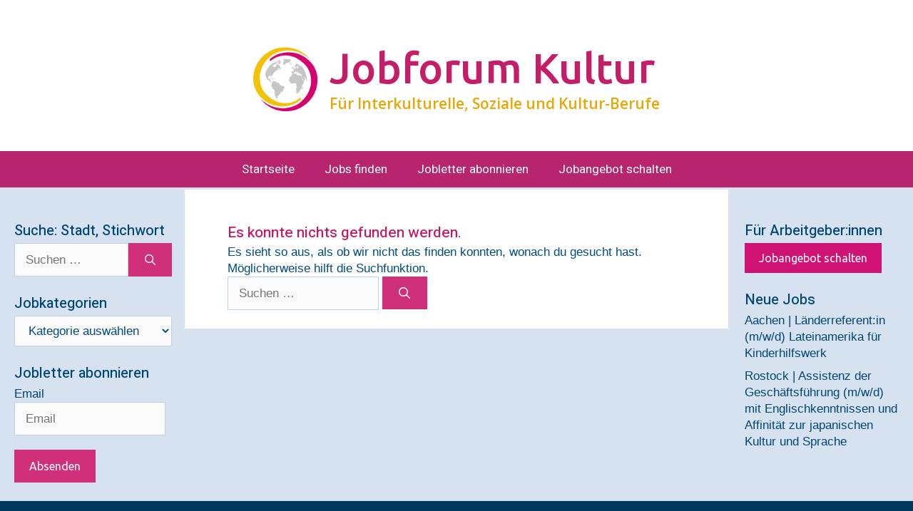

--- FILE ---
content_type: text/html; charset=UTF-8
request_url: https://jobforum-kultur.eu/tag/technische-universitaet-muenchen-tum/
body_size: 15745
content:
<!DOCTYPE html>
<html dir="ltr" lang="de" prefix="og: https://ogp.me/ns#">
<head>
	<meta charset="UTF-8">
	<title>Technische Universität München (TUM) | Jobforum Kultur</title>
	<style>img:is([sizes="auto" i], [sizes^="auto," i]) { contain-intrinsic-size: 3000px 1500px }</style>
	
		<!-- All in One SEO 4.9.3 - aioseo.com -->
	<meta name="robots" content="max-image-preview:large" />
	<link rel="canonical" href="https://jobforum-kultur.eu/tag/technische-universitaet-muenchen-tum/" />
	<meta name="generator" content="All in One SEO (AIOSEO) 4.9.3" />
		<script type="application/ld+json" class="aioseo-schema">
			{"@context":"https:\/\/schema.org","@graph":[{"@type":"BreadcrumbList","@id":"https:\/\/jobforum-kultur.eu\/tag\/technische-universitaet-muenchen-tum\/#breadcrumblist","itemListElement":[{"@type":"ListItem","@id":"https:\/\/jobforum-kultur.eu#listItem","position":1,"name":"Home","item":"https:\/\/jobforum-kultur.eu","nextItem":{"@type":"ListItem","@id":"https:\/\/jobforum-kultur.eu\/tag\/technische-universitaet-muenchen-tum\/#listItem","name":"Technische Universit\u00e4t M\u00fcnchen (TUM)"}},{"@type":"ListItem","@id":"https:\/\/jobforum-kultur.eu\/tag\/technische-universitaet-muenchen-tum\/#listItem","position":2,"name":"Technische Universit\u00e4t M\u00fcnchen (TUM)","previousItem":{"@type":"ListItem","@id":"https:\/\/jobforum-kultur.eu#listItem","name":"Home"}}]},{"@type":"CollectionPage","@id":"https:\/\/jobforum-kultur.eu\/tag\/technische-universitaet-muenchen-tum\/#collectionpage","url":"https:\/\/jobforum-kultur.eu\/tag\/technische-universitaet-muenchen-tum\/","name":"Technische Universit\u00e4t M\u00fcnchen (TUM) | Jobforum Kultur","inLanguage":"de-DE","isPartOf":{"@id":"https:\/\/jobforum-kultur.eu\/#website"},"breadcrumb":{"@id":"https:\/\/jobforum-kultur.eu\/tag\/technische-universitaet-muenchen-tum\/#breadcrumblist"}},{"@type":"Organization","@id":"https:\/\/jobforum-kultur.eu\/#organization","name":"Jobforum Kultur","description":"F\u00fcr Interkulturelle, Soziale und Kultur-Berufe Jobs f\u00fcr Kulturwissenschaftler und Sozialwissenschaftler","url":"https:\/\/jobforum-kultur.eu\/","telephone":"+4917643228890","logo":{"@type":"ImageObject","url":"https:\/\/jobforum-kultur.eu\/wp-content\/uploads\/2023\/01\/Logo-rund.jpg","@id":"https:\/\/jobforum-kultur.eu\/tag\/technische-universitaet-muenchen-tum\/#organizationLogo","width":2013,"height":818},"image":{"@id":"https:\/\/jobforum-kultur.eu\/tag\/technische-universitaet-muenchen-tum\/#organizationLogo"},"sameAs":["https:\/\/www.facebook.com\/jobforumkultur\/","https:\/\/mobile.twitter.com\/jobforumkultur","https:\/\/www.instagram.com\/jobforumkultur\/","https:\/\/www.linkedin.com\/in\/jobforum-kultur-catharina-hopkins-392a5914a\/recent-activity\/shares\/"]},{"@type":"WebSite","@id":"https:\/\/jobforum-kultur.eu\/#website","url":"https:\/\/jobforum-kultur.eu\/","name":"Jobforum Kultur - F\u00fcr Interkulturelle, Soziale und Kultur-Berufe","alternateName":"Interkulturelle Jobs","description":"F\u00fcr Interkulturelle, Soziale und Kultur-Berufe","inLanguage":"de-DE","publisher":{"@id":"https:\/\/jobforum-kultur.eu\/#organization"}}]}
		</script>
		<!-- All in One SEO -->

<meta name="viewport" content="width=device-width, initial-scale=1"><link href='https://fonts.gstatic.com' crossorigin rel='preconnect' />
<link href='https://fonts.googleapis.com' crossorigin rel='preconnect' />
<link rel="alternate" type="application/rss+xml" title="Jobforum Kultur &raquo; Feed" href="https://jobforum-kultur.eu/feed/" />
<link rel="alternate" type="application/rss+xml" title="Jobforum Kultur &raquo; Kommentar-Feed" href="https://jobforum-kultur.eu/comments/feed/" />
<link rel="alternate" type="application/rss+xml" title="Jobforum Kultur &raquo; Technische Universität München (TUM) Schlagwort-Feed" href="https://jobforum-kultur.eu/tag/technische-universitaet-muenchen-tum/feed/" />
<script>
window._wpemojiSettings = {"baseUrl":"https:\/\/s.w.org\/images\/core\/emoji\/16.0.1\/72x72\/","ext":".png","svgUrl":"https:\/\/s.w.org\/images\/core\/emoji\/16.0.1\/svg\/","svgExt":".svg","source":{"concatemoji":"https:\/\/jobforum-kultur.eu\/wp-includes\/js\/wp-emoji-release.min.js?ver=6.8.3"}};
/*! This file is auto-generated */
!function(s,n){var o,i,e;function c(e){try{var t={supportTests:e,timestamp:(new Date).valueOf()};sessionStorage.setItem(o,JSON.stringify(t))}catch(e){}}function p(e,t,n){e.clearRect(0,0,e.canvas.width,e.canvas.height),e.fillText(t,0,0);var t=new Uint32Array(e.getImageData(0,0,e.canvas.width,e.canvas.height).data),a=(e.clearRect(0,0,e.canvas.width,e.canvas.height),e.fillText(n,0,0),new Uint32Array(e.getImageData(0,0,e.canvas.width,e.canvas.height).data));return t.every(function(e,t){return e===a[t]})}function u(e,t){e.clearRect(0,0,e.canvas.width,e.canvas.height),e.fillText(t,0,0);for(var n=e.getImageData(16,16,1,1),a=0;a<n.data.length;a++)if(0!==n.data[a])return!1;return!0}function f(e,t,n,a){switch(t){case"flag":return n(e,"\ud83c\udff3\ufe0f\u200d\u26a7\ufe0f","\ud83c\udff3\ufe0f\u200b\u26a7\ufe0f")?!1:!n(e,"\ud83c\udde8\ud83c\uddf6","\ud83c\udde8\u200b\ud83c\uddf6")&&!n(e,"\ud83c\udff4\udb40\udc67\udb40\udc62\udb40\udc65\udb40\udc6e\udb40\udc67\udb40\udc7f","\ud83c\udff4\u200b\udb40\udc67\u200b\udb40\udc62\u200b\udb40\udc65\u200b\udb40\udc6e\u200b\udb40\udc67\u200b\udb40\udc7f");case"emoji":return!a(e,"\ud83e\udedf")}return!1}function g(e,t,n,a){var r="undefined"!=typeof WorkerGlobalScope&&self instanceof WorkerGlobalScope?new OffscreenCanvas(300,150):s.createElement("canvas"),o=r.getContext("2d",{willReadFrequently:!0}),i=(o.textBaseline="top",o.font="600 32px Arial",{});return e.forEach(function(e){i[e]=t(o,e,n,a)}),i}function t(e){var t=s.createElement("script");t.src=e,t.defer=!0,s.head.appendChild(t)}"undefined"!=typeof Promise&&(o="wpEmojiSettingsSupports",i=["flag","emoji"],n.supports={everything:!0,everythingExceptFlag:!0},e=new Promise(function(e){s.addEventListener("DOMContentLoaded",e,{once:!0})}),new Promise(function(t){var n=function(){try{var e=JSON.parse(sessionStorage.getItem(o));if("object"==typeof e&&"number"==typeof e.timestamp&&(new Date).valueOf()<e.timestamp+604800&&"object"==typeof e.supportTests)return e.supportTests}catch(e){}return null}();if(!n){if("undefined"!=typeof Worker&&"undefined"!=typeof OffscreenCanvas&&"undefined"!=typeof URL&&URL.createObjectURL&&"undefined"!=typeof Blob)try{var e="postMessage("+g.toString()+"("+[JSON.stringify(i),f.toString(),p.toString(),u.toString()].join(",")+"));",a=new Blob([e],{type:"text/javascript"}),r=new Worker(URL.createObjectURL(a),{name:"wpTestEmojiSupports"});return void(r.onmessage=function(e){c(n=e.data),r.terminate(),t(n)})}catch(e){}c(n=g(i,f,p,u))}t(n)}).then(function(e){for(var t in e)n.supports[t]=e[t],n.supports.everything=n.supports.everything&&n.supports[t],"flag"!==t&&(n.supports.everythingExceptFlag=n.supports.everythingExceptFlag&&n.supports[t]);n.supports.everythingExceptFlag=n.supports.everythingExceptFlag&&!n.supports.flag,n.DOMReady=!1,n.readyCallback=function(){n.DOMReady=!0}}).then(function(){return e}).then(function(){var e;n.supports.everything||(n.readyCallback(),(e=n.source||{}).concatemoji?t(e.concatemoji):e.wpemoji&&e.twemoji&&(t(e.twemoji),t(e.wpemoji)))}))}((window,document),window._wpemojiSettings);
</script>
<link rel='stylesheet' id='generate-fonts-css' href='//fonts.googleapis.com/css?family=Ubuntu:300,300italic,regular,italic,500,500italic,700,700italic|Open+Sans:300,300italic,regular,italic,600,600italic,700,700italic,800,800italic|Heebo:100,300,regular,500,700,800,900' media='all' />
<style id='wp-emoji-styles-inline-css'>

	img.wp-smiley, img.emoji {
		display: inline !important;
		border: none !important;
		box-shadow: none !important;
		height: 1em !important;
		width: 1em !important;
		margin: 0 0.07em !important;
		vertical-align: -0.1em !important;
		background: none !important;
		padding: 0 !important;
	}
</style>
<link rel='stylesheet' id='wp-block-library-css' href='https://jobforum-kultur.eu/wp-includes/css/dist/block-library/style.min.css?ver=6.8.3' media='all' />
<style id='classic-theme-styles-inline-css'>
/*! This file is auto-generated */
.wp-block-button__link{color:#fff;background-color:#32373c;border-radius:9999px;box-shadow:none;text-decoration:none;padding:calc(.667em + 2px) calc(1.333em + 2px);font-size:1.125em}.wp-block-file__button{background:#32373c;color:#fff;text-decoration:none}
</style>
<link rel='stylesheet' id='aioseo/css/src/vue/standalone/blocks/table-of-contents/global.scss-css' href='https://jobforum-kultur.eu/wp-content/plugins/all-in-one-seo-pack/dist/Lite/assets/css/table-of-contents/global.e90f6d47.css?ver=4.9.3' media='all' />
<style id='pdfemb-pdf-embedder-viewer-style-inline-css'>
.wp-block-pdfemb-pdf-embedder-viewer{max-width:none}

</style>
<style id='global-styles-inline-css'>
:root{--wp--preset--aspect-ratio--square: 1;--wp--preset--aspect-ratio--4-3: 4/3;--wp--preset--aspect-ratio--3-4: 3/4;--wp--preset--aspect-ratio--3-2: 3/2;--wp--preset--aspect-ratio--2-3: 2/3;--wp--preset--aspect-ratio--16-9: 16/9;--wp--preset--aspect-ratio--9-16: 9/16;--wp--preset--color--black: #000000;--wp--preset--color--cyan-bluish-gray: #abb8c3;--wp--preset--color--white: #ffffff;--wp--preset--color--pale-pink: #f78da7;--wp--preset--color--vivid-red: #cf2e2e;--wp--preset--color--luminous-vivid-orange: #ff6900;--wp--preset--color--luminous-vivid-amber: #fcb900;--wp--preset--color--light-green-cyan: #7bdcb5;--wp--preset--color--vivid-green-cyan: #00d084;--wp--preset--color--pale-cyan-blue: #8ed1fc;--wp--preset--color--vivid-cyan-blue: #0693e3;--wp--preset--color--vivid-purple: #9b51e0;--wp--preset--color--contrast: var(--contrast);--wp--preset--color--contrast-2: var(--contrast-2);--wp--preset--color--contrast-3: var(--contrast-3);--wp--preset--color--base: var(--base);--wp--preset--color--base-2: var(--base-2);--wp--preset--color--base-3: var(--base-3);--wp--preset--color--accent: var(--accent);--wp--preset--gradient--vivid-cyan-blue-to-vivid-purple: linear-gradient(135deg,rgba(6,147,227,1) 0%,rgb(155,81,224) 100%);--wp--preset--gradient--light-green-cyan-to-vivid-green-cyan: linear-gradient(135deg,rgb(122,220,180) 0%,rgb(0,208,130) 100%);--wp--preset--gradient--luminous-vivid-amber-to-luminous-vivid-orange: linear-gradient(135deg,rgba(252,185,0,1) 0%,rgba(255,105,0,1) 100%);--wp--preset--gradient--luminous-vivid-orange-to-vivid-red: linear-gradient(135deg,rgba(255,105,0,1) 0%,rgb(207,46,46) 100%);--wp--preset--gradient--very-light-gray-to-cyan-bluish-gray: linear-gradient(135deg,rgb(238,238,238) 0%,rgb(169,184,195) 100%);--wp--preset--gradient--cool-to-warm-spectrum: linear-gradient(135deg,rgb(74,234,220) 0%,rgb(151,120,209) 20%,rgb(207,42,186) 40%,rgb(238,44,130) 60%,rgb(251,105,98) 80%,rgb(254,248,76) 100%);--wp--preset--gradient--blush-light-purple: linear-gradient(135deg,rgb(255,206,236) 0%,rgb(152,150,240) 100%);--wp--preset--gradient--blush-bordeaux: linear-gradient(135deg,rgb(254,205,165) 0%,rgb(254,45,45) 50%,rgb(107,0,62) 100%);--wp--preset--gradient--luminous-dusk: linear-gradient(135deg,rgb(255,203,112) 0%,rgb(199,81,192) 50%,rgb(65,88,208) 100%);--wp--preset--gradient--pale-ocean: linear-gradient(135deg,rgb(255,245,203) 0%,rgb(182,227,212) 50%,rgb(51,167,181) 100%);--wp--preset--gradient--electric-grass: linear-gradient(135deg,rgb(202,248,128) 0%,rgb(113,206,126) 100%);--wp--preset--gradient--midnight: linear-gradient(135deg,rgb(2,3,129) 0%,rgb(40,116,252) 100%);--wp--preset--font-size--small: 13px;--wp--preset--font-size--medium: 20px;--wp--preset--font-size--large: 36px;--wp--preset--font-size--x-large: 42px;--wp--preset--spacing--20: 0.44rem;--wp--preset--spacing--30: 0.67rem;--wp--preset--spacing--40: 1rem;--wp--preset--spacing--50: 1.5rem;--wp--preset--spacing--60: 2.25rem;--wp--preset--spacing--70: 3.38rem;--wp--preset--spacing--80: 5.06rem;--wp--preset--shadow--natural: 6px 6px 9px rgba(0, 0, 0, 0.2);--wp--preset--shadow--deep: 12px 12px 50px rgba(0, 0, 0, 0.4);--wp--preset--shadow--sharp: 6px 6px 0px rgba(0, 0, 0, 0.2);--wp--preset--shadow--outlined: 6px 6px 0px -3px rgba(255, 255, 255, 1), 6px 6px rgba(0, 0, 0, 1);--wp--preset--shadow--crisp: 6px 6px 0px rgba(0, 0, 0, 1);}:where(.is-layout-flex){gap: 0.5em;}:where(.is-layout-grid){gap: 0.5em;}body .is-layout-flex{display: flex;}.is-layout-flex{flex-wrap: wrap;align-items: center;}.is-layout-flex > :is(*, div){margin: 0;}body .is-layout-grid{display: grid;}.is-layout-grid > :is(*, div){margin: 0;}:where(.wp-block-columns.is-layout-flex){gap: 2em;}:where(.wp-block-columns.is-layout-grid){gap: 2em;}:where(.wp-block-post-template.is-layout-flex){gap: 1.25em;}:where(.wp-block-post-template.is-layout-grid){gap: 1.25em;}.has-black-color{color: var(--wp--preset--color--black) !important;}.has-cyan-bluish-gray-color{color: var(--wp--preset--color--cyan-bluish-gray) !important;}.has-white-color{color: var(--wp--preset--color--white) !important;}.has-pale-pink-color{color: var(--wp--preset--color--pale-pink) !important;}.has-vivid-red-color{color: var(--wp--preset--color--vivid-red) !important;}.has-luminous-vivid-orange-color{color: var(--wp--preset--color--luminous-vivid-orange) !important;}.has-luminous-vivid-amber-color{color: var(--wp--preset--color--luminous-vivid-amber) !important;}.has-light-green-cyan-color{color: var(--wp--preset--color--light-green-cyan) !important;}.has-vivid-green-cyan-color{color: var(--wp--preset--color--vivid-green-cyan) !important;}.has-pale-cyan-blue-color{color: var(--wp--preset--color--pale-cyan-blue) !important;}.has-vivid-cyan-blue-color{color: var(--wp--preset--color--vivid-cyan-blue) !important;}.has-vivid-purple-color{color: var(--wp--preset--color--vivid-purple) !important;}.has-black-background-color{background-color: var(--wp--preset--color--black) !important;}.has-cyan-bluish-gray-background-color{background-color: var(--wp--preset--color--cyan-bluish-gray) !important;}.has-white-background-color{background-color: var(--wp--preset--color--white) !important;}.has-pale-pink-background-color{background-color: var(--wp--preset--color--pale-pink) !important;}.has-vivid-red-background-color{background-color: var(--wp--preset--color--vivid-red) !important;}.has-luminous-vivid-orange-background-color{background-color: var(--wp--preset--color--luminous-vivid-orange) !important;}.has-luminous-vivid-amber-background-color{background-color: var(--wp--preset--color--luminous-vivid-amber) !important;}.has-light-green-cyan-background-color{background-color: var(--wp--preset--color--light-green-cyan) !important;}.has-vivid-green-cyan-background-color{background-color: var(--wp--preset--color--vivid-green-cyan) !important;}.has-pale-cyan-blue-background-color{background-color: var(--wp--preset--color--pale-cyan-blue) !important;}.has-vivid-cyan-blue-background-color{background-color: var(--wp--preset--color--vivid-cyan-blue) !important;}.has-vivid-purple-background-color{background-color: var(--wp--preset--color--vivid-purple) !important;}.has-black-border-color{border-color: var(--wp--preset--color--black) !important;}.has-cyan-bluish-gray-border-color{border-color: var(--wp--preset--color--cyan-bluish-gray) !important;}.has-white-border-color{border-color: var(--wp--preset--color--white) !important;}.has-pale-pink-border-color{border-color: var(--wp--preset--color--pale-pink) !important;}.has-vivid-red-border-color{border-color: var(--wp--preset--color--vivid-red) !important;}.has-luminous-vivid-orange-border-color{border-color: var(--wp--preset--color--luminous-vivid-orange) !important;}.has-luminous-vivid-amber-border-color{border-color: var(--wp--preset--color--luminous-vivid-amber) !important;}.has-light-green-cyan-border-color{border-color: var(--wp--preset--color--light-green-cyan) !important;}.has-vivid-green-cyan-border-color{border-color: var(--wp--preset--color--vivid-green-cyan) !important;}.has-pale-cyan-blue-border-color{border-color: var(--wp--preset--color--pale-cyan-blue) !important;}.has-vivid-cyan-blue-border-color{border-color: var(--wp--preset--color--vivid-cyan-blue) !important;}.has-vivid-purple-border-color{border-color: var(--wp--preset--color--vivid-purple) !important;}.has-vivid-cyan-blue-to-vivid-purple-gradient-background{background: var(--wp--preset--gradient--vivid-cyan-blue-to-vivid-purple) !important;}.has-light-green-cyan-to-vivid-green-cyan-gradient-background{background: var(--wp--preset--gradient--light-green-cyan-to-vivid-green-cyan) !important;}.has-luminous-vivid-amber-to-luminous-vivid-orange-gradient-background{background: var(--wp--preset--gradient--luminous-vivid-amber-to-luminous-vivid-orange) !important;}.has-luminous-vivid-orange-to-vivid-red-gradient-background{background: var(--wp--preset--gradient--luminous-vivid-orange-to-vivid-red) !important;}.has-very-light-gray-to-cyan-bluish-gray-gradient-background{background: var(--wp--preset--gradient--very-light-gray-to-cyan-bluish-gray) !important;}.has-cool-to-warm-spectrum-gradient-background{background: var(--wp--preset--gradient--cool-to-warm-spectrum) !important;}.has-blush-light-purple-gradient-background{background: var(--wp--preset--gradient--blush-light-purple) !important;}.has-blush-bordeaux-gradient-background{background: var(--wp--preset--gradient--blush-bordeaux) !important;}.has-luminous-dusk-gradient-background{background: var(--wp--preset--gradient--luminous-dusk) !important;}.has-pale-ocean-gradient-background{background: var(--wp--preset--gradient--pale-ocean) !important;}.has-electric-grass-gradient-background{background: var(--wp--preset--gradient--electric-grass) !important;}.has-midnight-gradient-background{background: var(--wp--preset--gradient--midnight) !important;}.has-small-font-size{font-size: var(--wp--preset--font-size--small) !important;}.has-medium-font-size{font-size: var(--wp--preset--font-size--medium) !important;}.has-large-font-size{font-size: var(--wp--preset--font-size--large) !important;}.has-x-large-font-size{font-size: var(--wp--preset--font-size--x-large) !important;}
:where(.wp-block-post-template.is-layout-flex){gap: 1.25em;}:where(.wp-block-post-template.is-layout-grid){gap: 1.25em;}
:where(.wp-block-columns.is-layout-flex){gap: 2em;}:where(.wp-block-columns.is-layout-grid){gap: 2em;}
:root :where(.wp-block-pullquote){font-size: 1.5em;line-height: 1.6;}
</style>
<link rel='stylesheet' id='SFSImainCss-css' href='https://jobforum-kultur.eu/wp-content/plugins/ultimate-social-media-icons/css/sfsi-style.css?ver=2.9.6' media='all' />
<link rel='stylesheet' id='generate-widget-areas-css' href='https://jobforum-kultur.eu/wp-content/themes/generatepress/assets/css/components/widget-areas.min.css?ver=3.6.0' media='all' />
<link rel='stylesheet' id='generate-style-css' href='https://jobforum-kultur.eu/wp-content/themes/generatepress/assets/css/main.min.css?ver=3.6.0' media='all' />
<style id='generate-style-inline-css'>
@media (max-width:768px){}
body{background-color:#d6e2f0;color:rgba(0,77,128,0.8);}a{color:rgba(0,77,128,0.8);}a:hover, a:focus{text-decoration:underline;}.entry-title a, .site-branding a, a.button, .wp-block-button__link, .main-navigation a{text-decoration:none;}a:hover, a:focus, a:active{color:#f2b20f;}.grid-container{max-width:2000px;}.wp-block-group__inner-container{max-width:2000px;margin-left:auto;margin-right:auto;}.site-header .header-image{width:90px;}.generate-back-to-top{font-size:20px;border-radius:3px;position:fixed;bottom:30px;right:30px;line-height:40px;width:40px;text-align:center;z-index:10;transition:opacity 300ms ease-in-out;opacity:0.1;transform:translateY(1000px);}.generate-back-to-top__show{opacity:1;transform:translateY(0);}:root{--contrast:#004c7f;--contrast-2:#e7a705;--contrast-3:#b2b2be;--base:#b7256e;--base-2:#f7f8f9;--base-3:#ffffff;--accent:#ffffff;}:root .has-contrast-color{color:var(--contrast);}:root .has-contrast-background-color{background-color:var(--contrast);}:root .has-contrast-2-color{color:var(--contrast-2);}:root .has-contrast-2-background-color{background-color:var(--contrast-2);}:root .has-contrast-3-color{color:var(--contrast-3);}:root .has-contrast-3-background-color{background-color:var(--contrast-3);}:root .has-base-color{color:var(--base);}:root .has-base-background-color{background-color:var(--base);}:root .has-base-2-color{color:var(--base-2);}:root .has-base-2-background-color{background-color:var(--base-2);}:root .has-base-3-color{color:var(--base-3);}:root .has-base-3-background-color{background-color:var(--base-3);}:root .has-accent-color{color:var(--accent);}:root .has-accent-background-color{background-color:var(--accent);}body, button, input, select, textarea{font-family:Helvetica;}body{line-height:1.4;}p{margin-bottom:0em;}.entry-content > [class*="wp-block-"]:not(:last-child):not(.wp-block-heading){margin-bottom:0em;}.top-bar{font-size:12px;}.main-title{font-family:"Ubuntu", sans-serif;font-weight:500;font-size:59px;}.site-description{font-family:"Open Sans", sans-serif;font-weight:600;font-size:21px;}.main-navigation a, .menu-toggle{font-family:"Heebo", sans-serif;font-weight:400;font-size:17px;}.main-navigation .menu-bar-items{font-size:17px;}.main-navigation .main-nav ul ul li a{font-size:14px;}.widget-title{font-family:"Heebo", sans-serif;font-weight:500;margin-bottom:2px;}.sidebar .widget, .footer-widgets .widget{font-size:17px;}button:not(.menu-toggle),html input[type="button"],input[type="reset"],input[type="submit"],.button,.wp-block-button .wp-block-button__link{font-family:"Ubuntu", sans-serif;font-weight:400;font-size:16px;}h1{font-family:"Heebo", sans-serif;font-weight:500;font-size:25px;line-height:2em;margin-bottom:0px;}h2{font-family:Helvetica;font-weight:500;font-size:25px;line-height:1.5em;margin-bottom:5px;}h3{font-family:Helvetica;font-weight:400;font-size:17px;line-height:1.4em;margin-bottom:34px;}h4{font-family:Helvetica;font-size:18px;line-height:1em;}h5{font-family:Helvetica;font-size:15px;line-height:1.4em;}h6{font-family:Helvetica;font-size:18px;line-height:1.4em;}.site-info{font-family:Helvetica;font-weight:300;}@media (max-width:768px){.main-title{font-size:23px;}h1{font-size:21px;}h2{font-size:21px;}h3{font-size:16px;}}.top-bar{background-color:rgba(230,67,145,0.19);color:#ffffff;}.top-bar a{color:#ffffff;}.top-bar a:hover{color:#ffffff;}.site-header{background-color:var(--base-3);color:rgba(184,0,83,0.89);}.site-header a{color:rgba(190,2,87,0.89);}.site-header a:hover{color:rgba(183,0,82,0.89);}.site-description{color:#e7a705;}.main-navigation,.main-navigation ul ul{background-color:#b7256e;}.main-navigation .main-nav ul li a, .main-navigation .menu-toggle, .main-navigation .menu-bar-items{color:#fff;}.main-navigation .main-nav ul li:not([class*="current-menu-"]):hover > a, .main-navigation .main-nav ul li:not([class*="current-menu-"]):focus > a, .main-navigation .main-nav ul li.sfHover:not([class*="current-menu-"]) > a, .main-navigation .menu-bar-item:hover > a, .main-navigation .menu-bar-item.sfHover > a{color:#ffffff;background-color:#f2b20f;}button.menu-toggle:hover,button.menu-toggle:focus{color:#fff;}.main-navigation .main-nav ul li[class*="current-menu-"] > a{color:#ffffff;background-color:#aa0055;}.navigation-search input[type="search"],.navigation-search input[type="search"]:active, .navigation-search input[type="search"]:focus, .main-navigation .main-nav ul li.search-item.active > a, .main-navigation .menu-bar-items .search-item.active > a{color:#ffffff;background-color:#f2b20f;}.main-navigation ul ul{background-color:#f1c40f;}.main-navigation .main-nav ul ul li a{color:#ffffff;}.main-navigation .main-nav ul ul li:not([class*="current-menu-"]):hover > a,.main-navigation .main-nav ul ul li:not([class*="current-menu-"]):focus > a, .main-navigation .main-nav ul ul li.sfHover:not([class*="current-menu-"]) > a{color:#ffffff;background-color:#f1c40f;}.main-navigation .main-nav ul ul li[class*="current-menu-"] > a{color:#ffffff;background-color:#f1c40f;}.separate-containers .inside-article, .separate-containers .comments-area, .separate-containers .page-header, .one-container .container, .separate-containers .paging-navigation, .inside-page-header{color:#004c7f;background-color:#ffffff;}.inside-article a,.paging-navigation a,.comments-area a,.page-header a{color:#537e9d;}.inside-article a:hover,.paging-navigation a:hover,.comments-area a:hover,.page-header a:hover{color:#d12e77;}.entry-header h1,.page-header h1{color:rgba(183,0,82,0.89);}.entry-title a{color:#004c7f;}.entry-title a:hover{color:#d12e77;}.entry-meta{color:#004c7f;}.entry-meta a{color:#004c7f;}.entry-meta a:hover{color:#d12e77;}h1{color:#004c7f;}h2{color:#004c7f;}h3{color:#004d80;}h4{color:var(--contrast);}h5{color:#004c7f;}h6{color:#b7256e;}.sidebar .widget{color:#004674;background-color:#d6e2f0;}.sidebar .widget a{color:#004674;}.sidebar .widget a:hover{color:#004674;}.sidebar .widget .widget-title{color:#004674;}.footer-widgets{color:#9cdee5;background-color:#00385e;}.footer-widgets a{color:#9cdee5;}.footer-widgets a:hover{color:#dbdbdb;}.footer-widgets .widget-title{color:#5ed3e5;}.site-info{color:#a0c1db;background-color:#004c7f;}.site-info a{color:#ffffff;}.site-info a:hover{color:#eaeaea;}.footer-bar .widget_nav_menu .current-menu-item a{color:#eaeaea;}input[type="text"],input[type="email"],input[type="url"],input[type="password"],input[type="search"],input[type="tel"],input[type="number"],textarea,select{color:var(--contrast);background-color:#fafafa;border-color:#bfd2e3;}input[type="text"]:focus,input[type="email"]:focus,input[type="url"]:focus,input[type="password"]:focus,input[type="search"]:focus,input[type="tel"]:focus,input[type="number"]:focus,textarea:focus,select:focus{color:#004c7f;background-color:#ffffff;border-color:#004c7f;}button,html input[type="button"],input[type="reset"],input[type="submit"],a.button,a.wp-block-button__link:not(.has-background){color:#ffffff;background-color:#cf3079;}button:hover,html input[type="button"]:hover,input[type="reset"]:hover,input[type="submit"]:hover,a.button:hover,button:focus,html input[type="button"]:focus,input[type="reset"]:focus,input[type="submit"]:focus,a.button:focus,a.wp-block-button__link:not(.has-background):active,a.wp-block-button__link:not(.has-background):focus,a.wp-block-button__link:not(.has-background):hover{color:#ffffff;background-color:var(--base);}a.generate-back-to-top{background-color:rgba(0,77,128,0.79);color:#ffffff;}a.generate-back-to-top:hover,a.generate-back-to-top:focus{background-color:rgba(0,77,128,0.84);color:#ffffff;}:root{--gp-search-modal-bg-color:var(--base-3);--gp-search-modal-text-color:#141313;--gp-search-modal-overlay-bg-color:rgba(0,0,0,0.2);}@media (max-width: 785px){.main-navigation .menu-bar-item:hover > a, .main-navigation .menu-bar-item.sfHover > a{background:none;color:#fff;}}.inside-top-bar{padding:0px;}.inside-header{padding:60px 0px 34px 0px;}.nav-below-header .main-navigation .inside-navigation.grid-container, .nav-above-header .main-navigation .inside-navigation.grid-container{padding:0px 21px 0px 21px;}.separate-containers .inside-article, .separate-containers .comments-area, .separate-containers .page-header, .separate-containers .paging-navigation, .one-container .site-content, .inside-page-header{padding:45px 60px 26px 60px;}.site-main .wp-block-group__inner-container{padding:45px 60px 26px 60px;}.separate-containers .paging-navigation{padding-top:20px;padding-bottom:20px;}.entry-content .alignwide, body:not(.no-sidebar) .entry-content .alignfull{margin-left:-60px;width:calc(100% + 120px);max-width:calc(100% + 120px);}.one-container.right-sidebar .site-main,.one-container.both-right .site-main{margin-right:60px;}.one-container.left-sidebar .site-main,.one-container.both-left .site-main{margin-left:60px;}.one-container.both-sidebars .site-main{margin:0px 60px 0px 60px;}.sidebar .widget, .page-header, .widget-area .main-navigation, .site-main > *{margin-bottom:3px;}.separate-containers .site-main{margin:3px;}.both-right .inside-left-sidebar,.both-left .inside-left-sidebar{margin-right:1px;}.both-right .inside-right-sidebar,.both-left .inside-right-sidebar{margin-left:1px;}.one-container.archive .post:not(:last-child):not(.is-loop-template-item), .one-container.blog .post:not(:last-child):not(.is-loop-template-item){padding-bottom:26px;}.separate-containers .featured-image{margin-top:3px;}.separate-containers .inside-right-sidebar, .separate-containers .inside-left-sidebar{margin-top:3px;margin-bottom:3px;}.main-navigation .main-nav ul li a,.menu-toggle,.main-navigation .menu-bar-item > a{padding-left:21px;padding-right:21px;line-height:51px;}.main-navigation .main-nav ul ul li a{padding:30px 21px 30px 21px;}.main-navigation ul ul{width:199px;}.navigation-search input[type="search"]{height:51px;}.rtl .menu-item-has-children .dropdown-menu-toggle{padding-left:21px;}.menu-item-has-children .dropdown-menu-toggle{padding-right:21px;}.menu-item-has-children ul .dropdown-menu-toggle{padding-top:30px;padding-bottom:30px;margin-top:-30px;}.rtl .main-navigation .main-nav ul li.menu-item-has-children > a{padding-right:21px;}.widget-area .widget{padding:20px 15px 0px 20px;}.footer-widgets-container{padding:29px 0px 0px 30px;}.inside-site-info{padding:10px 0px 11px 0px;}@media (max-width:768px){.separate-containers .inside-article, .separate-containers .comments-area, .separate-containers .page-header, .separate-containers .paging-navigation, .one-container .site-content, .inside-page-header{padding:28px 18px 28px 25px;}.site-main .wp-block-group__inner-container{padding:28px 18px 28px 25px;}.widget-area .widget{padding-top:14px;padding-right:20px;padding-bottom:0px;padding-left:23px;}.footer-widgets-container{padding-top:22px;padding-right:22px;padding-bottom:22px;padding-left:22px;}.inside-site-info{padding-right:10px;padding-left:10px;}.entry-content .alignwide, body:not(.no-sidebar) .entry-content .alignfull{margin-left:-25px;width:calc(100% + 43px);max-width:calc(100% + 43px);}.one-container .site-main .paging-navigation{margin-bottom:3px;}}/* End cached CSS */.is-right-sidebar{width:20%;}.is-left-sidebar{width:20%;}.site-content .content-area{width:60%;}@media (max-width: 785px){.main-navigation .menu-toggle,.sidebar-nav-mobile:not(#sticky-placeholder){display:block;}.main-navigation ul,.gen-sidebar-nav,.main-navigation:not(.slideout-navigation):not(.toggled) .main-nav > ul,.has-inline-mobile-toggle #site-navigation .inside-navigation > *:not(.navigation-search):not(.main-nav){display:none;}.nav-align-right .inside-navigation,.nav-align-center .inside-navigation{justify-content:space-between;}}
.elementor-template-full-width .site-content{display:block;}
.site-header{background-repeat:repeat-y;background-size:contain;background-attachment:local;}.main-navigation, .main-navigation .menu-toggle{background-repeat:no-repeat;}
.main-navigation .main-nav ul li a,.menu-toggle,.main-navigation .menu-bar-item > a{transition: line-height 300ms ease}.main-navigation.toggled .main-nav > ul{background-color: #b7256e}.sticky-enabled .gen-sidebar-nav.is_stuck .main-navigation {margin-bottom: 0px;}.sticky-enabled .gen-sidebar-nav.is_stuck {z-index: 500;}.sticky-enabled .main-navigation.is_stuck {box-shadow: 0 2px 2px -2px rgba(0, 0, 0, .2);}.navigation-stick:not(.gen-sidebar-nav) {left: 0;right: 0;width: 100% !important;}.nav-float-right .navigation-stick {width: 100% !important;left: 0;}.nav-float-right .navigation-stick .navigation-branding {margin-right: auto;}.main-navigation.has-sticky-branding:not(.grid-container) .inside-navigation:not(.grid-container) .navigation-branding{margin-left: 10px;}.main-navigation.navigation-stick.has-sticky-branding .inside-navigation.grid-container{padding-left:0px;padding-right:0px;}@media (max-width:768px){.main-navigation.navigation-stick.has-sticky-branding .inside-navigation.grid-container{padding-left:0;padding-right:0;}}
h1.entry-title{font-size:21px;line-height:1.5em;}h2.entry-title{font-size:20px;line-height:1.5em;}.navigation-branding .main-title{font-weight:500;text-transform:none;font-size:59px;font-family:"Ubuntu", sans-serif;}@media (max-width: 1024px){.main-navigation:not(.slideout-navigation) a, .main-navigation .menu-toggle, .main-navigation .menu-bar-items{font-size:18px;}.main-navigation:not(.slideout-navigation) .main-nav ul ul li a{font-size:15px;}}@media (max-width: 785px){.main-navigation:not(.slideout-navigation) a, .main-navigation .menu-toggle, .main-navigation .menu-bar-items{font-size:18px;}.main-navigation:not(.slideout-navigation) .main-nav ul ul li a{font-size:15px;}.navigation-branding .main-title{font-size:23px;}}
@media (max-width: 785px){.main-navigation .menu-toggle,.main-navigation .mobile-bar-items a,.main-navigation .menu-bar-item > a{padding-left:10px;padding-right:10px;}.main-navigation .main-nav ul li a,.main-navigation .menu-toggle,.main-navigation .mobile-bar-items a,.main-navigation .menu-bar-item > a{line-height:40px;}.main-navigation .site-logo.navigation-logo img, .mobile-header-navigation .site-logo.mobile-header-logo img, .navigation-search input[type="search"]{height:40px;}}.post-image:not(:first-child), .page-content:not(:first-child), .entry-content:not(:first-child), .entry-summary:not(:first-child), footer.entry-meta{margin-top:0em;}.post-image-above-header .inside-article div.featured-image, .post-image-above-header .inside-article div.post-image{margin-bottom:0em;}@media (max-width: 1024px),(min-width:1025px){.main-navigation.sticky-navigation-transition .main-nav > ul > li > a,.sticky-navigation-transition .menu-toggle,.main-navigation.sticky-navigation-transition .menu-bar-item > a, .sticky-navigation-transition .navigation-branding .main-title{line-height:42px;}.main-navigation.sticky-navigation-transition .site-logo img, .main-navigation.sticky-navigation-transition .navigation-search input[type="search"], .main-navigation.sticky-navigation-transition .navigation-branding img{height:42px;}}.main-navigation.slideout-navigation .main-nav > ul > li > a{line-height:31px;}
</style>
<link rel='stylesheet' id='generate-font-icons-css' href='https://jobforum-kultur.eu/wp-content/themes/generatepress/assets/css/components/font-icons.min.css?ver=3.6.0' media='all' />
<link rel='stylesheet' id='generate-blog-images-css' href='https://jobforum-kultur.eu/wp-content/plugins/gp-premium/blog/functions/css/featured-images.min.css?ver=2.5.0' media='all' />
<link rel='stylesheet' id='generate-offside-css' href='https://jobforum-kultur.eu/wp-content/plugins/gp-premium/menu-plus/functions/css/offside.min.css?ver=2.5.0' media='all' />
<style id='generate-offside-inline-css'>
:root{--gp-slideout-width:265px;}.slideout-navigation.main-navigation{background-color:#ffffff;}.slideout-navigation.main-navigation .main-nav ul li a{color:var(--contrast);font-weight:600;text-transform:none;font-size:16px;}.slideout-navigation.main-navigation.do-overlay .main-nav ul ul li a{font-size:1em;font-size:15px;}@media (max-width:768px){.slideout-navigation.main-navigation .main-nav ul li a{font-size:16px;}.slideout-navigation.main-navigation .main-nav ul ul li a{font-size:15px;}}.slideout-navigation.main-navigation .main-nav ul li:not([class*="current-menu-"]):hover > a, .slideout-navigation.main-navigation .main-nav ul li:not([class*="current-menu-"]):focus > a, .slideout-navigation.main-navigation .main-nav ul li.sfHover:not([class*="current-menu-"]) > a{color:#ffffff;background-color:var(--base);}.slideout-navigation.main-navigation .main-nav ul li[class*="current-menu-"] > a{color:var(--contrast);background-color:#ffffff;}.slideout-navigation, .slideout-navigation a{color:var(--contrast);}.slideout-navigation button.slideout-exit{color:var(--contrast);padding-left:21px;padding-right:21px;}.slideout-navigation .dropdown-menu-toggle:before{content:"\f107";}.slideout-navigation .sfHover > a .dropdown-menu-toggle:before{content:"\f106";}@media (max-width: 785px){.menu-bar-item.slideout-toggle{display:none;}}
</style>
<link rel='stylesheet' id='gp-premium-icons-css' href='https://jobforum-kultur.eu/wp-content/plugins/gp-premium/general/icons/icons.min.css?ver=2.5.0' media='all' />
<link rel='stylesheet' id='generate-navigation-branding-css' href='https://jobforum-kultur.eu/wp-content/plugins/gp-premium/menu-plus/functions/css/navigation-branding-flex.min.css?ver=2.5.0' media='all' />
<style id='generate-navigation-branding-inline-css'>
@media (max-width: 785px){.site-header, #site-navigation, #sticky-navigation{display:none !important;opacity:0.0;}#mobile-header{display:block !important;width:100% !important;}#mobile-header .main-nav > ul{display:none;}#mobile-header.toggled .main-nav > ul, #mobile-header .menu-toggle, #mobile-header .mobile-bar-items{display:block;}#mobile-header .main-nav{-ms-flex:0 0 100%;flex:0 0 100%;-webkit-box-ordinal-group:5;-ms-flex-order:4;order:4;}}.main-navigation.has-branding .inside-navigation.grid-container, .main-navigation.has-branding.grid-container .inside-navigation:not(.grid-container){padding:0px 60px 0px 60px;}.main-navigation.has-branding:not(.grid-container) .inside-navigation:not(.grid-container) .navigation-branding{margin-left:10px;}.navigation-branding img, .site-logo.mobile-header-logo img{height:51px;width:auto;}.navigation-branding .main-title{line-height:51px;}@media (max-width: 785px){.main-navigation.has-branding.nav-align-center .menu-bar-items, .main-navigation.has-sticky-branding.navigation-stick.nav-align-center .menu-bar-items{margin-left:auto;}.navigation-branding{margin-right:auto;margin-left:10px;}.navigation-branding .main-title, .mobile-header-navigation .site-logo{margin-left:10px;}.main-navigation.has-branding .inside-navigation.grid-container{padding:0px;}.navigation-branding img, .site-logo.mobile-header-logo{height:40px;}.navigation-branding .main-title{line-height:40px;}}
</style>
<script src="https://jobforum-kultur.eu/wp-includes/js/jquery/jquery.min.js?ver=3.7.1" id="jquery-core-js"></script>
<script src="https://jobforum-kultur.eu/wp-includes/js/jquery/jquery-migrate.min.js?ver=3.4.1" id="jquery-migrate-js"></script>
<script id="email-posts-to-subscribers-js-extra">
var elp_data = {"messages":{"elp_name_required":"Bitte einen Namen eingeben.","elp_email_required":"Bitte gib deine E-Mail Adresse ein.","elp_invalid_name":"Der Name scheint ung\u00fcltig zu sein.","elp_invalid_email":"E-Mail-Adresse scheint ung\u00fcltig zu sein.","elp_unexpected_error":"Ups. Ein unerwarteter Fehler ist aufgetreten.","elp_invalid_captcha":"Die Robot-\u00dcberpr\u00fcfung ist fehlgeschlagen, bitte versuche es erneut.","elp_invalid_key":"Die Robot-\u00dcberpr\u00fcfung ist fehlgeschlagen, ung\u00fcltiger Schl\u00fcssel.","elp_successfull_single":"Du hast dich erfolgreich angemeldet.","elp_successfull_double":"Du hast dich erfolgreich angemeldet. Du wirst in wenigen Minuten eine Best\u00e4tigungs-E-Mail erhalten. Bitte folge dem darin enthaltenen Link, um dein Abonnement zu best\u00e4tigen. Wenn es mehr als 15 Minuten dauert, bis die E-Mail im Posteingang erscheint, \u00fcberpr\u00fcfe bitte den Spam-Ordner.","elp_email_exist":"Diese E-Mail-Adresse existiert schon.","elp_email_squeeze":"Du versuchst zu schnell zu senden. Versuche es in 1 Minute noch einmal."},"elp_ajax_url":"https:\/\/jobforum-kultur.eu\/wp-admin\/admin-ajax.php"};
</script>
<script src="https://jobforum-kultur.eu/wp-content/plugins/email-posts-to-subscribers//inc/email-posts-to-subscribers.js?ver=2.2" id="email-posts-to-subscribers-js"></script>
<link rel="https://api.w.org/" href="https://jobforum-kultur.eu/wp-json/" /><link rel="alternate" title="JSON" type="application/json" href="https://jobforum-kultur.eu/wp-json/wp/v2/tags/827" /><link rel="EditURI" type="application/rsd+xml" title="RSD" href="https://jobforum-kultur.eu/xmlrpc.php?rsd" />
<meta name="generator" content="WordPress 6.8.3" />
<style>.elp_form_message.success { color: #008000;font-weight: bold; } .elp_form_message.error { color: #ff0000; } .elp_form_message.boterror { color: #ff0000; } </style><meta name="follow.[base64]" content="uV5k7fMBMjQh4yuvXZgT"/><!-- Analytics by WP Statistics - https://wp-statistics.com -->
<meta name="generator" content="Elementor 3.34.1; features: additional_custom_breakpoints; settings: css_print_method-internal, google_font-enabled, font_display-auto">
			<style>
				.e-con.e-parent:nth-of-type(n+4):not(.e-lazyloaded):not(.e-no-lazyload),
				.e-con.e-parent:nth-of-type(n+4):not(.e-lazyloaded):not(.e-no-lazyload) * {
					background-image: none !important;
				}
				@media screen and (max-height: 1024px) {
					.e-con.e-parent:nth-of-type(n+3):not(.e-lazyloaded):not(.e-no-lazyload),
					.e-con.e-parent:nth-of-type(n+3):not(.e-lazyloaded):not(.e-no-lazyload) * {
						background-image: none !important;
					}
				}
				@media screen and (max-height: 640px) {
					.e-con.e-parent:nth-of-type(n+2):not(.e-lazyloaded):not(.e-no-lazyload),
					.e-con.e-parent:nth-of-type(n+2):not(.e-lazyloaded):not(.e-no-lazyload) * {
						background-image: none !important;
					}
				}
			</style>
			<link rel="icon" href="https://jobforum-kultur.eu/wp-content/uploads/2023/02/cropped-cropped-cropped-cropped-cropped-cropped-cropped-Logo-klein-mit-weiss-32x32.png" sizes="32x32" />
<link rel="icon" href="https://jobforum-kultur.eu/wp-content/uploads/2023/02/cropped-cropped-cropped-cropped-cropped-cropped-cropped-Logo-klein-mit-weiss-192x192.png" sizes="192x192" />
<link rel="apple-touch-icon" href="https://jobforum-kultur.eu/wp-content/uploads/2023/02/cropped-cropped-cropped-cropped-cropped-cropped-cropped-Logo-klein-mit-weiss-180x180.png" />
<meta name="msapplication-TileImage" content="https://jobforum-kultur.eu/wp-content/uploads/2023/02/cropped-cropped-cropped-cropped-cropped-cropped-cropped-Logo-klein-mit-weiss-270x270.png" />
</head>

<body class="archive tag tag-technische-universitaet-muenchen-tum tag-827 wp-custom-logo wp-embed-responsive wp-theme-generatepress post-image-below-header post-image-aligned-right slideout-enabled slideout-mobile sticky-menu-slide sticky-enabled both-sticky-menu mobile-header mobile-header-logo mobile-header-sticky sfsi_actvite_theme_default both-sidebars nav-below-header separate-containers header-aligned-center dropdown-hover elementor-default elementor-kit-11801" itemtype="https://schema.org/Blog" itemscope>
	<a class="screen-reader-text skip-link" href="#content" title="Zum Inhalt springen">Zum Inhalt springen</a>		<header class="site-header grid-container" id="masthead" aria-label="Website"  itemtype="https://schema.org/WPHeader" itemscope>
			<div class="inside-header grid-container">
				<div class="site-branding-container"><div class="site-logo">
					<a href="https://jobforum-kultur.eu/" rel="home">
						<img fetchpriority="high"  class="header-image is-logo-image" alt="Jobforum Kultur" src="https://jobforum-kultur.eu/wp-content/uploads/2024/08/cropped-Logo-rund-klein.jpg" width="499" height="499" />
					</a>
				</div><div class="site-branding">
						<p class="main-title" itemprop="headline">
					<a href="https://jobforum-kultur.eu/" rel="home">Jobforum Kultur</a>
				</p>
						<p class="site-description" itemprop="description">Für Interkulturelle, Soziale und Kultur-Berufe</p>
					</div></div>			<div class="header-widget">
				<aside id="text-108" class="widget inner-padding widget_text">			<div class="textwidget"></div>
		</aside>			</div>
						</div>
		</header>
				<nav id="mobile-header" itemtype="https://schema.org/SiteNavigationElement" itemscope class="main-navigation mobile-header-navigation has-branding has-sticky-branding">
			<div class="inside-navigation grid-container grid-parent">
				<div class="site-logo mobile-header-logo">
						<a href="https://jobforum-kultur.eu/" title="Jobforum Kultur" rel="home">
							<img src="https://jobforum-kultur.eu/wp-content/uploads/2023/02/cropped-Logo-klein-mit-weiss.png" alt="Jobforum Kultur" class="is-logo-image" width="641" height="609" />
						</a>
					</div>					<button class="menu-toggle" aria-controls="mobile-menu" aria-expanded="false">
						<span class="screen-reader-text">Menü</span>					</button>
					<div id="mobile-menu" class="main-nav"><ul id="menu-jobforum-kultur" class=" menu sf-menu"><li id="menu-item-448" class="menu-item menu-item-type-post_type menu-item-object-page menu-item-home menu-item-448"><a href="https://jobforum-kultur.eu/">Startseite</a></li>
<li id="menu-item-404" class="menu-item menu-item-type-post_type menu-item-object-page current_page_parent menu-item-404"><a href="https://jobforum-kultur.eu/job/">Jobs finden</a></li>
<li id="menu-item-39923" class="menu-item menu-item-type-post_type menu-item-object-page menu-item-39923"><a href="https://jobforum-kultur.eu/jobletter/">Jobletter abonnieren</a></li>
<li id="menu-item-6568" class="menu-item menu-item-type-post_type menu-item-object-page menu-item-6568"><a href="https://jobforum-kultur.eu/jobs-veroeffentlichen/">Jobangebot schalten</a></li>
</ul></div>			</div><!-- .inside-navigation -->
		</nav><!-- #site-navigation -->
				<nav class="main-navigation nav-align-center sub-menu-right" id="site-navigation" aria-label="Primär"  itemtype="https://schema.org/SiteNavigationElement" itemscope>
			<div class="inside-navigation">
								<button class="menu-toggle" aria-controls="generate-slideout-menu" aria-expanded="false">
					<span class="screen-reader-text">Menü</span>				</button>
				<div id="primary-menu" class="main-nav"><ul id="menu-jobforum-kultur-1" class=" menu sf-menu"><li class="menu-item menu-item-type-post_type menu-item-object-page menu-item-home menu-item-448"><a href="https://jobforum-kultur.eu/">Startseite</a></li>
<li class="menu-item menu-item-type-post_type menu-item-object-page current_page_parent menu-item-404"><a href="https://jobforum-kultur.eu/job/">Jobs finden</a></li>
<li class="menu-item menu-item-type-post_type menu-item-object-page menu-item-39923"><a href="https://jobforum-kultur.eu/jobletter/">Jobletter abonnieren</a></li>
<li class="menu-item menu-item-type-post_type menu-item-object-page menu-item-6568"><a href="https://jobforum-kultur.eu/jobs-veroeffentlichen/">Jobangebot schalten</a></li>
</ul></div>			</div>
		</nav>
		
	<div class="site grid-container container hfeed" id="page">
				<div class="site-content" id="content">
			
	<div class="content-area" id="primary">
		<main class="site-main" id="main">
			
<div class="no-results not-found">
	<div class="inside-article">
		
		<header class="entry-header">
			<h1 class="entry-title">Es konnte nichts gefunden werden.</h1>
		</header>

		
		<div class="entry-content">

				
					<p>Es sieht so aus, als ob wir nicht das finden konnten, wonach du gesucht hast. Möglicherweise hilft die Suchfunktion.</p>
					<form method="get" class="search-form" action="https://jobforum-kultur.eu/">
	<label>
		<span class="screen-reader-text">Suche nach:</span>
		<input type="search" class="search-field" placeholder="Suchen …" value="" name="s" title="Suche nach:">
	</label>
	<button class="search-submit" aria-label="Suchen"></button></form>

				
		</div>

			</div>
</div>
		</main>
	</div>

	<div class="widget-area sidebar is-left-sidebar" id="left-sidebar">
	<div class="inside-left-sidebar">
		<aside id="text-107" class="widget inner-padding widget_text">			<div class="textwidget"></div>
		</aside><aside id="search-2" class="widget inner-padding widget_search"><h2 class="widget-title">Suche: Stadt, Stichwort</h2><form method="get" class="search-form" action="https://jobforum-kultur.eu/">
	<label>
		<span class="screen-reader-text">Suche nach:</span>
		<input type="search" class="search-field" placeholder="Suchen …" value="" name="s" title="Suche nach:">
	</label>
	<button class="search-submit" aria-label="Suchen"></button></form>
</aside><aside id="categories-5" class="widget inner-padding widget_categories"><h2 class="widget-title">Jobkategorien</h2><form action="https://jobforum-kultur.eu" method="get"><label class="screen-reader-text" for="cat">Jobkategorien</label><select  name='cat' id='cat' class='postform'>
	<option value='-1'>Kategorie auswählen</option>
	<option class="level-0" value="1">Alle</option>
	<option class="level-0" value="135">Alle Arbeitsbereiche</option>
	<option class="level-1" value="137">&nbsp;&nbsp;&nbsp;Interkulturelles, Soziales, Bildung, Wissenschaft</option>
	<option class="level-1" value="2504">&nbsp;&nbsp;&nbsp;Migration, Humanitäre Hilfe, Demokratiearbeit</option>
	<option class="level-1" value="138">&nbsp;&nbsp;&nbsp;Sprache, PR, Journalismus</option>
	<option class="level-0" value="122">Alle Regionen</option>
	<option class="level-1" value="115">&nbsp;&nbsp;&nbsp;Deutschland</option>
	<option class="level-2" value="126">&nbsp;&nbsp;&nbsp;&nbsp;&nbsp;&nbsp;Mecklenburg-Vorpommern</option>
	<option class="level-2" value="124">&nbsp;&nbsp;&nbsp;&nbsp;&nbsp;&nbsp;NRW</option>
</select>
</form><script>
(function() {
	var dropdown = document.getElementById( "cat" );
	function onCatChange() {
		if ( dropdown.options[ dropdown.selectedIndex ].value > 0 ) {
			dropdown.parentNode.submit();
		}
	}
	dropdown.onchange = onCatChange;
})();
</script>
</aside><aside id="email-posts-to-subscribers-6" class="widget inner-padding widget_text elp-widget"><h2 class="widget-title">Jobletter abonnieren</h2>				<div class="email_posts_subscribers" style="margin-bottom: var(--global--spacing-unit);">
						<form action="#" method="post" class="elp_form" id="elp_form_1768787647">
								<p><span class="email">Email</span><br /><input type="email" id="email" name="email" value="" placeholder="Email"  maxlength="225" required/></p>								<p style="margin-top:20px;">
				<input name="submit" id="elp_form_submit_1768787647" value="Absenden" type="submit" />
				</p>
				<span class="elp_form_spinner" id="elp-loading-image" style="display:none;">
					<img src="https://jobforum-kultur.eu/wp-content/plugins/email-posts-to-subscribers/inc/ajax-loader.gif" />
				</span>
				<input name="nonce" id="nonce" value="6a732e10a8" type="hidden"/>
				<input name="group" id="group" value="Public" type="hidden"/>
				<input type="text" style="display:none;" id="email_name" name="email_name" value="" type="hidden"/>
			</form>	
			<span class="elp_form_message" id="elp_form_message_1768787647"></span>
		</div>
		<br />
	</aside>	</div>
</div>
<div class="widget-area sidebar is-right-sidebar" id="right-sidebar">
	<div class="inside-right-sidebar">
		<aside id="text-106" class="widget inner-padding widget_text">			<div class="textwidget"></div>
		</aside><aside id="custom_html-2" class="widget_text widget inner-padding widget_custom_html"><h2 class="widget-title">Für Arbeitgeber:innen</h2><div class="textwidget custom-html-widget"><span style="color: ##f;"><a class="button" style="color: #ffffff; background-color: #cf1273;" href="https://jobforum-kultur.eu/jobs-veroeffentlichen/" target="_blank" rel="nooper noopener">Jobangebot schalten</a></span>
</div></aside>
		<aside id="recent-posts-2" class="widget inner-padding widget_recent_entries">
		<h2 class="widget-title">Neue Jobs</h2>
		<ul>
											<li>
					<a href="https://jobforum-kultur.eu/aachen-laenderreferentin-m-w-d-lateinamerika-fuer-kinderhilfswerk/">Aachen | Länderreferent:in (m/w/d) Lateinamerika für Kinderhilfswerk</a>
									</li>
											<li>
					<a href="https://jobforum-kultur.eu/rostock-assistenz-der-geschaeftsfuehrung-m-w-d-mit-englischkenntnissen-und-affinitaet-zur-japanischen-kultur-und-sprache/">Rostock | Assistenz der Geschäftsführung (m/w/d) mit Englischkenntnissen und Affinität zur japanischen Kultur und Sprache</a>
									</li>
					</ul>

		</aside><aside id="text-109" class="widget inner-padding widget_text">			<div class="textwidget"></div>
		</aside>	</div>
</div>

	</div>
</div>


<div class="site-footer grid-container">
				<div id="footer-widgets" class="site footer-widgets">
				<div class="footer-widgets-container grid-container">
					<div class="inside-footer-widgets">
							<div class="footer-widget-1">
		<aside id="pages-2" class="widget inner-padding widget_pages"><h2 class="widget-title">Seiten</h2>
			<ul>
				<li class="page_item page-item-113 current_page_parent"><a href="https://jobforum-kultur.eu/job/">Jobs finden</a></li>
<li class="page_item page-item-447"><a href="https://jobforum-kultur.eu/">Startseite</a></li>
<li class="page_item page-item-6565"><a href="https://jobforum-kultur.eu/jobs-veroeffentlichen/">Jobangebot schalten</a></li>
<li class="page_item page-item-39922"><a href="https://jobforum-kultur.eu/jobletter/">Jobletter abonnieren</a></li>
			</ul>

			</aside>	</div>
		<div class="footer-widget-2">
		<aside id="text-89" class="widget inner-padding widget_text"><h2 class="widget-title">Für Arbeitgeber:innen</h2>			<div class="textwidget"><p><a href="https://jobforum-kultur.eu/jobs-veroeffentlichen/">Jobangebot schalten</a></p>
</div>
		</aside>	</div>
		<div class="footer-widget-3">
		<aside id="email-posts-to-subscribers-7" class="widget inner-padding widget_text elp-widget"><h2 class="widget-title">Jobletter abonnieren</h2>				<div class="email_posts_subscribers" style="margin-bottom: var(--global--spacing-unit);">
						<form action="#" method="post" class="elp_form" id="elp_form_1768787647">
								<p><span class="email">Email</span><br /><input type="email" id="email" name="email" value="" placeholder="Email"  maxlength="225" required/></p>								<p style="margin-top:20px;">
				<input name="submit" id="elp_form_submit_1768787647" value="Absenden" type="submit" />
				</p>
				<span class="elp_form_spinner" id="elp-loading-image" style="display:none;">
					<img src="https://jobforum-kultur.eu/wp-content/plugins/email-posts-to-subscribers/inc/ajax-loader.gif" />
				</span>
				<input name="nonce" id="nonce" value="6a732e10a8" type="hidden"/>
				<input name="group" id="group" value="Public" type="hidden"/>
				<input type="text" style="display:none;" id="email_name" name="email_name" value="" type="hidden"/>
			</form>	
			<span class="elp_form_message" id="elp_form_message_1768787647"></span>
		</div>
		<br />
	</aside>	</div>
		<div class="footer-widget-4">
		<aside id="sfsi-widget-4" class="widget inner-padding sfsi"><h2 class="widget-title">Social Media</h2>		<div class="sfsi_widget" data-position="widget" style="display:flex;flex-wrap:wrap;justify-content: left">
			<div id='sfsi_wDiv'></div>
			<div class="norm_row sfsi_wDiv "  style="width:235px;position:absolute;;text-align:left"><div style='width:40px; height:40px;margin-left:7px;margin-bottom:30px; ' class='sfsi_wicons shuffeldiv ' ><div class='inerCnt'><a class=' sficn' data-effect='combo' target='_blank' rel='noopener'  href='https://www.facebook.com/jobforumkultur' id='sfsiid_facebook_icon' style='width:40px;height:40px;opacity:0.6;'  ><img data-pin-nopin='true' alt='Facebook' title='Facebook' src='https://jobforum-kultur.eu/wp-content/plugins/ultimate-social-media-icons/images/icons_theme/default/default_facebook.png' width='40' height='40' style='' class='sfcm sfsi_wicon ' data-effect='combo'   /></a><div class="sfsi_tool_tip_2 fb_tool_bdr sfsiTlleft" style="opacity:0;z-index:-1;" id="sfsiid_facebook"><span class="bot_arow bot_fb_arow"></span><div class="sfsi_inside"><div  class='icon1'><a href='https://www.facebook.com/jobforumkultur' target='_blank' rel='noopener'><img data-pin-nopin='true' class='sfsi_wicon' alt='Facebook' title='Facebook' src='https://jobforum-kultur.eu/wp-content/plugins/ultimate-social-media-icons/images/visit_icons/Visit_us_fb/icon_Visit_us_en_US.png' /></a></div><div  class='icon2'><div class="fb-like" width="200" data-href="https://jobforum-kultur.eu"  data-send="false" data-layout="button_count" data-action="like"></div></div></div></div></div></div><div style='width:40px; height:40px;margin-left:7px;margin-bottom:30px; ' class='sfsi_wicons shuffeldiv ' ><div class='inerCnt'><a class=' sficn' data-effect='combo' target='_blank' rel='noopener'  href='https://www.linkedin.com/in/jobforum-kultur-catharina-hopkins-392a5914a/recent-activity/' id='sfsiid_linkedin_icon' style='width:40px;height:40px;opacity:0.6;'  ><img data-pin-nopin='true' alt='LinkedIn' title='LinkedIn' src='https://jobforum-kultur.eu/wp-content/plugins/ultimate-social-media-icons/images/icons_theme/default/default_linkedin.png' width='40' height='40' style='' class='sfcm sfsi_wicon ' data-effect='combo'   /></a><div class="sfsi_tool_tip_2 linkedin_tool_bdr sfsiTlleft" style="opacity:0;z-index:-1;" id="sfsiid_linkedin"><span class="bot_arow bot_linkedin_arow"></span><div class="sfsi_inside"><div  class='icon4'><a href='https://www.linkedin.com/in/jobforum-kultur-catharina-hopkins-392a5914a/recent-activity/' target='_blank' rel='noopener'><img data-pin-nopin='true' class='sfsi_wicon' alt='LinkedIn' title='LinkedIn' src='https://jobforum-kultur.eu/wp-content/plugins/ultimate-social-media-icons/images/visit_icons/Visit_us_linkedin/icon_Visit_us_en_US.svg' /></a></div><div  class='icon1'><script type="IN/FollowCompany" data-id="" ></script></div></div></div></div></div><div style='width:40px; height:40px;margin-left:7px;margin-bottom:30px; ' class='sfsi_wicons shuffeldiv ' ><div class='inerCnt'><a class=' sficn' data-effect='combo' target='_blank' rel='noopener'  href='https://www.instagram.com/jobforumkultur/' id='sfsiid_instagram_icon' style='width:40px;height:40px;opacity:0.6;'  ><img data-pin-nopin='true' alt='Instagram' title='Instagram' src='https://jobforum-kultur.eu/wp-content/plugins/ultimate-social-media-icons/images/icons_theme/default/default_instagram.png' width='40' height='40' style='' class='sfcm sfsi_wicon ' data-effect='combo'   /></a></div></div></div ><div id="sfsi_holder" class="sfsi_holders" style="position: relative; float: left;width:100%;z-index:-1;"></div ><script>window.addEventListener("sfsi_functions_loaded", function()
			{
				if (typeof sfsi_widget_set == "function") {
					sfsi_widget_set();
				}
			}); jQuery( document ).ready(function( $ ) { setInterval(function(){ sfsi_shuffle(); },20000); });</script>			<div style="clear: both;"></div>
		</div>
	</aside>	</div>
		<div class="footer-widget-5">
		<aside id="text-93" class="widget inner-padding widget_text"><h2 class="widget-title">Impressum &#038; ABGs</h2>			<div class="textwidget"><p><a href="https://jobforum-kultur.eu/impressum-agb/">Impressum &amp; AGBs</a></p>
</div>
		</aside><aside id="text-105" class="widget inner-padding widget_text">			<div class="textwidget"></div>
		</aside>	</div>
						</div>
				</div>
			</div>
					<footer class="site-info" aria-label="Website"  itemtype="https://schema.org/WPFooter" itemscope>
			<div class="inside-site-info grid-container">
								<div class="copyright-bar">
					Jobforum Kultur &copy; 2026 				</div>
			</div>
		</footer>
		</div>

<a title="Nach oben scrollen" aria-label="Nach oben scrollen" rel="nofollow" href="#" class="generate-back-to-top" data-scroll-speed="400" data-start-scroll="300" role="button">
					
				</a>		<nav id="generate-slideout-menu" class="main-navigation slideout-navigation" itemtype="https://schema.org/SiteNavigationElement" itemscope>
			<div class="inside-navigation grid-container grid-parent">
				<button class="slideout-exit "> <span class="screen-reader-text">Schließen</span></button><div class="main-nav"><ul id="menu-off-canvas-menue" class=" slideout-menu"><li id="menu-item-95018" class="menu-item menu-item-type-taxonomy menu-item-object-post_format menu-item-95018"><a href="https://jobforum-kultur.eu/type/aside/">____JOBFORUM KULTUR</a></li>
<li id="menu-item-90322" class="menu-item menu-item-type-post_type menu-item-object-page menu-item-home menu-item-90322"><a href="https://jobforum-kultur.eu/">➔ Startseite</a></li>
<li id="menu-item-90323" class="menu-item menu-item-type-post_type menu-item-object-page current_page_parent menu-item-90323"><a href="https://jobforum-kultur.eu/job/">➔ Jobs finden</a></li>
<li id="menu-item-90324" class="menu-item menu-item-type-post_type menu-item-object-page menu-item-90324"><a href="https://jobforum-kultur.eu/jobletter/">➔ Jobletter abonieren</a></li>
<li id="menu-item-97188" class="menu-item menu-item-type-post_type menu-item-object-page menu-item-97188"><a href="https://jobforum-kultur.eu/jobs-veroeffentlichen/">➔ Für Arbeitgebende</a></li>
<li id="menu-item-95020" class="menu-item menu-item-type-taxonomy menu-item-object-post_format menu-item-95020"><a href="https://jobforum-kultur.eu/type/aside/">___________KATEGORIEN</a></li>
<li id="menu-item-91534" class="menu-item menu-item-type-taxonomy menu-item-object-category menu-item-91534"><a href="https://jobforum-kultur.eu/category/taetigkeitsfelder/interkulturelles-soziales/">● Interkulturelles, Soziales, Bildung, Wissenschaft</a></li>
<li id="menu-item-91536" class="menu-item menu-item-type-taxonomy menu-item-object-category menu-item-91536"><a href="https://jobforum-kultur.eu/category/taetigkeitsfelder/migration-und-integration/">● Migration, Humanitäre Hilfe, Demokratiearbeit</a></li>
<li id="menu-item-91535" class="menu-item menu-item-type-taxonomy menu-item-object-category menu-item-91535"><a href="https://jobforum-kultur.eu/category/taetigkeitsfelder/schoene-kuenste/">● Schöne Künste, Museum</a></li>
<li id="menu-item-91544" class="menu-item menu-item-type-taxonomy menu-item-object-category menu-item-91544"><a href="https://jobforum-kultur.eu/category/taetigkeitsfelder/sprache/">● Sprache, Journalismus, PR</a></li>
<li id="menu-item-95019" class="menu-item menu-item-type-taxonomy menu-item-object-post_format menu-item-95019"><a href="https://jobforum-kultur.eu/type/aside/">_____________REGIONEN</a></li>
<li id="menu-item-90327" class="menu-item menu-item-type-taxonomy menu-item-object-category menu-item-90327"><a href="https://jobforum-kultur.eu/category/jobs-finden/deutschland/brandenburg/">Berlin, Brandenburg</a></li>
<li id="menu-item-90328" class="menu-item menu-item-type-taxonomy menu-item-object-category menu-item-90328"><a href="https://jobforum-kultur.eu/category/jobs-finden/deutschland/nrw/">NRW</a></li>
<li id="menu-item-90329" class="menu-item menu-item-type-taxonomy menu-item-object-category menu-item-90329"><a href="https://jobforum-kultur.eu/category/jobs-finden/deutschland/baden-wuerttemberg/">Baden-Württemberg</a></li>
<li id="menu-item-90332" class="menu-item menu-item-type-taxonomy menu-item-object-category menu-item-90332"><a href="https://jobforum-kultur.eu/category/jobs-finden/deutschland/bayern/">Bayern</a></li>
<li id="menu-item-90330" class="menu-item menu-item-type-taxonomy menu-item-object-category menu-item-90330"><a href="https://jobforum-kultur.eu/category/jobs-finden/deutschland/hessen/">Hessen</a></li>
<li id="menu-item-90333" class="menu-item menu-item-type-taxonomy menu-item-object-category menu-item-90333"><a href="https://jobforum-kultur.eu/category/jobs-finden/deutschland/niedersachsen/">Niedersachsen</a></li>
<li id="menu-item-90331" class="menu-item menu-item-type-taxonomy menu-item-object-category menu-item-90331"><a href="https://jobforum-kultur.eu/category/jobs-finden/deutschland/sachsen/">Sachsen, Sachsen-Anhalt</a></li>
<li id="menu-item-90334" class="menu-item menu-item-type-taxonomy menu-item-object-category menu-item-90334"><a href="https://jobforum-kultur.eu/category/jobs-finden/deutschland/schleswig-holstein/">Schleswig-Holstein</a></li>
<li id="menu-item-90337" class="menu-item menu-item-type-taxonomy menu-item-object-category menu-item-90337"><a href="https://jobforum-kultur.eu/category/jobs-finden/deutschland/rheinland-pfalz/">Rheinland-Pfalz</a></li>
<li id="menu-item-90336" class="menu-item menu-item-type-taxonomy menu-item-object-category menu-item-90336"><a href="https://jobforum-kultur.eu/category/jobs-finden/deutschland/saarland/">Saarland</a></li>
<li id="menu-item-90335" class="menu-item menu-item-type-taxonomy menu-item-object-category menu-item-90335"><a href="https://jobforum-kultur.eu/category/jobs-finden/deutschland/thueringen/">Thüringen</a></li>
<li id="menu-item-90338" class="menu-item menu-item-type-taxonomy menu-item-object-category menu-item-90338"><a href="https://jobforum-kultur.eu/category/jobs-finden/deutschland/mecklenburg-vorpommern/">Mecklenburg-Vorp.</a></li>
<li id="menu-item-90339" class="menu-item menu-item-type-taxonomy menu-item-object-category menu-item-90339"><a href="https://jobforum-kultur.eu/category/jobs-finden/deutschsprachige-laender/">Österreich, Schweiz</a></li>
<li id="menu-item-90340" class="menu-item menu-item-type-taxonomy menu-item-object-category menu-item-90340"><a href="https://jobforum-kultur.eu/category/jobs-finden/weltweit/">Weltweit</a></li>
</ul></div><aside id="search-5" class="slideout-widget widget_search"><h2 class="widget-title">Suche</h2><form method="get" class="search-form" action="https://jobforum-kultur.eu/">
	<label>
		<span class="screen-reader-text">Suche nach:</span>
		<input type="search" class="search-field" placeholder="Suchen …" value="" name="s" title="Suche nach:">
	</label>
	<button class="search-submit" aria-label="Suchen"></button></form>
</aside><aside id="sfsi-widget-11" class="slideout-widget sfsi">		<div class="sfsi_widget" data-position="widget" style="display:flex;flex-wrap:wrap;justify-content: left">
			<div id='sfsi_wDiv'></div>
			<div class="norm_row sfsi_wDiv "  style="width:235px;position:absolute;;text-align:left"><div style='width:40px; height:40px;margin-left:7px;margin-bottom:30px; ' class='sfsi_wicons shuffeldiv ' ><div class='inerCnt'><a class=' sficn' data-effect='combo' target='_blank' rel='noopener'  href='https://www.facebook.com/jobforumkultur' id='sfsiid_facebook_icon' style='width:40px;height:40px;opacity:0.6;'  ><img data-pin-nopin='true' alt='Facebook' title='Facebook' src='https://jobforum-kultur.eu/wp-content/plugins/ultimate-social-media-icons/images/icons_theme/default/default_facebook.png' width='40' height='40' style='' class='sfcm sfsi_wicon ' data-effect='combo'   /></a><div class="sfsi_tool_tip_2 fb_tool_bdr sfsiTlleft" style="opacity:0;z-index:-1;" id="sfsiid_facebook"><span class="bot_arow bot_fb_arow"></span><div class="sfsi_inside"><div  class='icon1'><a href='https://www.facebook.com/jobforumkultur' target='_blank' rel='noopener'><img data-pin-nopin='true' class='sfsi_wicon' alt='Facebook' title='Facebook' src='https://jobforum-kultur.eu/wp-content/plugins/ultimate-social-media-icons/images/visit_icons/Visit_us_fb/icon_Visit_us_en_US.png' /></a></div><div  class='icon2'><div class="fb-like" width="200" data-href="https://jobforum-kultur.eu"  data-send="false" data-layout="button_count" data-action="like"></div></div></div></div></div></div><div style='width:40px; height:40px;margin-left:7px;margin-bottom:30px; ' class='sfsi_wicons shuffeldiv ' ><div class='inerCnt'><a class=' sficn' data-effect='combo' target='_blank' rel='noopener'  href='https://www.linkedin.com/in/jobforum-kultur-catharina-hopkins-392a5914a/recent-activity/' id='sfsiid_linkedin_icon' style='width:40px;height:40px;opacity:0.6;'  ><img data-pin-nopin='true' alt='LinkedIn' title='LinkedIn' src='https://jobforum-kultur.eu/wp-content/plugins/ultimate-social-media-icons/images/icons_theme/default/default_linkedin.png' width='40' height='40' style='' class='sfcm sfsi_wicon ' data-effect='combo'   /></a><div class="sfsi_tool_tip_2 linkedin_tool_bdr sfsiTlleft" style="opacity:0;z-index:-1;" id="sfsiid_linkedin"><span class="bot_arow bot_linkedin_arow"></span><div class="sfsi_inside"><div  class='icon4'><a href='https://www.linkedin.com/in/jobforum-kultur-catharina-hopkins-392a5914a/recent-activity/' target='_blank' rel='noopener'><img data-pin-nopin='true' class='sfsi_wicon' alt='LinkedIn' title='LinkedIn' src='https://jobforum-kultur.eu/wp-content/plugins/ultimate-social-media-icons/images/visit_icons/Visit_us_linkedin/icon_Visit_us_en_US.svg' /></a></div><div  class='icon1'><script type="IN/FollowCompany" data-id="" ></script></div></div></div></div></div><div style='width:40px; height:40px;margin-left:7px;margin-bottom:30px; ' class='sfsi_wicons shuffeldiv ' ><div class='inerCnt'><a class=' sficn' data-effect='combo' target='_blank' rel='noopener'  href='https://www.instagram.com/jobforumkultur/' id='sfsiid_instagram_icon' style='width:40px;height:40px;opacity:0.6;'  ><img data-pin-nopin='true' alt='Instagram' title='Instagram' src='https://jobforum-kultur.eu/wp-content/plugins/ultimate-social-media-icons/images/icons_theme/default/default_instagram.png' width='40' height='40' style='' class='sfcm sfsi_wicon ' data-effect='combo'   /></a></div></div></div ><div id="sfsi_holder" class="sfsi_holders" style="position: relative; float: left;width:100%;z-index:-1;"></div ><script>window.addEventListener("sfsi_functions_loaded", function()
			{
				if (typeof sfsi_widget_set == "function") {
					sfsi_widget_set();
				}
			}); jQuery( document ).ready(function( $ ) { setInterval(function(){ sfsi_shuffle(); },20000); });</script>			<div style="clear: both;"></div>
		</div>
	</aside>			</div><!-- .inside-navigation -->
		</nav><!-- #site-navigation -->

					<div class="slideout-overlay">
							</div>
			<script type="speculationrules">
{"prefetch":[{"source":"document","where":{"and":[{"href_matches":"\/*"},{"not":{"href_matches":["\/wp-*.php","\/wp-admin\/*","\/wp-content\/uploads\/*","\/wp-content\/*","\/wp-content\/plugins\/*","\/wp-content\/themes\/generatepress\/*","\/*\\?(.+)"]}},{"not":{"selector_matches":"a[rel~=\"nofollow\"]"}},{"not":{"selector_matches":".no-prefetch, .no-prefetch a"}}]},"eagerness":"conservative"}]}
</script>
                <!--facebook like and share js -->
                <div id="fb-root"></div>
                <script>
                    (function(d, s, id) {
                        var js, fjs = d.getElementsByTagName(s)[0];
                        if (d.getElementById(id)) return;
                        js = d.createElement(s);
                        js.id = id;
                        js.src = "https://connect.facebook.net/en_US/sdk.js#xfbml=1&version=v3.2";
                        fjs.parentNode.insertBefore(js, fjs);
                    }(document, 'script', 'facebook-jssdk'));
                </script>
                <script>
window.addEventListener('sfsi_functions_loaded', function() {
    if (typeof sfsi_responsive_toggle == 'function') {
        sfsi_responsive_toggle(0);
        // console.log('sfsi_responsive_toggle');

    }
})
</script>
    <script>
        window.addEventListener('sfsi_functions_loaded', function () {
            if (typeof sfsi_plugin_version == 'function') {
                sfsi_plugin_version(2.77);
            }
        });

        function sfsi_processfurther(ref) {
            var feed_id = '[base64]';
            var feedtype = 8;
            var email = jQuery(ref).find('input[name="email"]').val();
            var filter = /^(([^<>()[\]\\.,;:\s@\"]+(\.[^<>()[\]\\.,;:\s@\"]+)*)|(\".+\"))@((\[[0-9]{1,3}\.[0-9]{1,3}\.[0-9]{1,3}\.[0-9]{1,3}\])|(([a-zA-Z\-0-9]+\.)+[a-zA-Z]{2,}))$/;
            if ((email != "Enter your email") && (filter.test(email))) {
                if (feedtype == "8") {
                    var url = "https://api.follow.it/subscription-form/" + feed_id + "/" + feedtype;
                    window.open(url, "popupwindow", "scrollbars=yes,width=1080,height=760");
                    return true;
                }
            } else {
                alert("Please enter email address");
                jQuery(ref).find('input[name="email"]').focus();
                return false;
            }
        }
    </script>
    <style type="text/css" aria-selected="true">
        .sfsi_subscribe_Popinner {
             width: 100% !important;

            height: auto !important;

         padding: 18px 0px !important;

            background-color: #ffffff !important;
        }

        .sfsi_subscribe_Popinner form {
            margin: 0 20px !important;
        }

        .sfsi_subscribe_Popinner h5 {
            font-family: Helvetica,Arial,sans-serif !important;

             font-weight: bold !important;   color:#000000 !important; font-size: 16px !important;   text-align:center !important; margin: 0 0 10px !important;
            padding: 0 !important;
        }

        .sfsi_subscription_form_field {
            margin: 5px 0 !important;
            width: 100% !important;
            display: inline-flex;
            display: -webkit-inline-flex;
        }

        .sfsi_subscription_form_field input {
            width: 100% !important;
            padding: 10px 0px !important;
        }

        .sfsi_subscribe_Popinner input[type=email] {
         font-family: Helvetica,Arial,sans-serif !important;   font-style:normal !important;   font-size:14px !important; text-align: center !important;        }

        .sfsi_subscribe_Popinner input[type=email]::-webkit-input-placeholder {

         font-family: Helvetica,Arial,sans-serif !important;   font-style:normal !important;  font-size: 14px !important;   text-align:center !important;        }

        .sfsi_subscribe_Popinner input[type=email]:-moz-placeholder {
            /* Firefox 18- */
         font-family: Helvetica,Arial,sans-serif !important;   font-style:normal !important;   font-size: 14px !important;   text-align:center !important;
        }

        .sfsi_subscribe_Popinner input[type=email]::-moz-placeholder {
            /* Firefox 19+ */
         font-family: Helvetica,Arial,sans-serif !important;   font-style: normal !important;
              font-size: 14px !important;   text-align:center !important;        }

        .sfsi_subscribe_Popinner input[type=email]:-ms-input-placeholder {

            font-family: Helvetica,Arial,sans-serif !important;  font-style:normal !important;   font-size:14px !important;
         text-align: center !important;        }

        .sfsi_subscribe_Popinner input[type=submit] {

         font-family: Helvetica,Arial,sans-serif !important;   font-weight: bold !important;   color:#000000 !important; font-size: 16px !important;   text-align:center !important; background-color: #dedede !important;        }

                .sfsi_shortcode_container {
            float: left;
        }

        .sfsi_shortcode_container .norm_row .sfsi_wDiv {
            position: relative !important;
        }

        .sfsi_shortcode_container .sfsi_holders {
            display: none;
        }

            </style>

    <script id="generate-a11y">
!function(){"use strict";if("querySelector"in document&&"addEventListener"in window){var e=document.body;e.addEventListener("pointerdown",(function(){e.classList.add("using-mouse")}),{passive:!0}),e.addEventListener("keydown",(function(){e.classList.remove("using-mouse")}),{passive:!0})}}();
</script>
			<script>
				const lazyloadRunObserver = () => {
					const lazyloadBackgrounds = document.querySelectorAll( `.e-con.e-parent:not(.e-lazyloaded)` );
					const lazyloadBackgroundObserver = new IntersectionObserver( ( entries ) => {
						entries.forEach( ( entry ) => {
							if ( entry.isIntersecting ) {
								let lazyloadBackground = entry.target;
								if( lazyloadBackground ) {
									lazyloadBackground.classList.add( 'e-lazyloaded' );
								}
								lazyloadBackgroundObserver.unobserve( entry.target );
							}
						});
					}, { rootMargin: '200px 0px 200px 0px' } );
					lazyloadBackgrounds.forEach( ( lazyloadBackground ) => {
						lazyloadBackgroundObserver.observe( lazyloadBackground );
					} );
				};
				const events = [
					'DOMContentLoaded',
					'elementor/lazyload/observe',
				];
				events.forEach( ( event ) => {
					document.addEventListener( event, lazyloadRunObserver );
				} );
			</script>
			<script src="https://jobforum-kultur.eu/wp-content/plugins/gp-premium/menu-plus/functions/js/sticky.min.js?ver=2.5.0" id="generate-sticky-js"></script>
<script id="generate-offside-js-extra">
var offSide = {"side":"left"};
</script>
<script src="https://jobforum-kultur.eu/wp-content/plugins/gp-premium/menu-plus/functions/js/offside.min.js?ver=2.5.0" id="generate-offside-js"></script>
<script src="https://jobforum-kultur.eu/wp-includes/js/jquery/ui/core.min.js?ver=1.13.3" id="jquery-ui-core-js"></script>
<script src="https://jobforum-kultur.eu/wp-content/plugins/ultimate-social-media-icons/js/shuffle/modernizr.custom.min.js?ver=6.8.3" id="SFSIjqueryModernizr-js"></script>
<script src="https://jobforum-kultur.eu/wp-content/plugins/ultimate-social-media-icons/js/shuffle/jquery.shuffle.min.js?ver=6.8.3" id="SFSIjqueryShuffle-js"></script>
<script src="https://jobforum-kultur.eu/wp-content/plugins/ultimate-social-media-icons/js/shuffle/random-shuffle-min.js?ver=6.8.3" id="SFSIjqueryrandom-shuffle-js"></script>
<script id="SFSICustomJs-js-extra">
var sfsi_icon_ajax_object = {"nonce":"2738f80f0c","ajax_url":"https:\/\/jobforum-kultur.eu\/wp-admin\/admin-ajax.php","plugin_url":"https:\/\/jobforum-kultur.eu\/wp-content\/plugins\/ultimate-social-media-icons\/"};
</script>
<script src="https://jobforum-kultur.eu/wp-content/plugins/ultimate-social-media-icons/js/custom.js?ver=2.9.6" id="SFSICustomJs-js"></script>
<!--[if lte IE 11]>
<script src="https://jobforum-kultur.eu/wp-content/themes/generatepress/assets/js/classList.min.js?ver=3.6.0" id="generate-classlist-js"></script>
<![endif]-->
<script id="generate-menu-js-before">
var generatepressMenu = {"toggleOpenedSubMenus":true,"openSubMenuLabel":"Untermen\u00fc \u00f6ffnen","closeSubMenuLabel":"Untermen\u00fc schlie\u00dfen"};
</script>
<script src="https://jobforum-kultur.eu/wp-content/themes/generatepress/assets/js/menu.min.js?ver=3.6.0" id="generate-menu-js"></script>
<script id="generate-back-to-top-js-before">
var generatepressBackToTop = {"smooth":true};
</script>
<script src="https://jobforum-kultur.eu/wp-content/themes/generatepress/assets/js/back-to-top.min.js?ver=3.6.0" id="generate-back-to-top-js"></script>
<script id="wp-statistics-tracker-js-extra">
var WP_Statistics_Tracker_Object = {"requestUrl":"https:\/\/jobforum-kultur.eu","ajaxUrl":"https:\/\/jobforum-kultur.eu\/wp-admin\/admin-ajax.php","hitParams":{"wp_statistics_hit":1,"source_type":"post_tag","source_id":827,"search_query":"","signature":"ead51d85bdb4aeb2ae42f03667785cb4","action":"wp_statistics_hit_record"},"option":{"dntEnabled":"1","bypassAdBlockers":"1","consentIntegration":{"name":null,"status":[]},"isPreview":false,"userOnline":false,"trackAnonymously":false,"isWpConsentApiActive":false,"consentLevel":""},"isLegacyEventLoaded":"","customEventAjaxUrl":"https:\/\/jobforum-kultur.eu\/wp-admin\/admin-ajax.php?action=wp_statistics_custom_event&nonce=17b2e2cf7c","onlineParams":{"wp_statistics_hit":1,"source_type":"post_tag","source_id":827,"search_query":"","signature":"ead51d85bdb4aeb2ae42f03667785cb4","action":"wp_statistics_online_check"},"jsCheckTime":"60000","isConsoleVerbose":"1"};
</script>
<script src="https://jobforum-kultur.eu/?349045=27a5f70b05.js&amp;ver=14.16" id="wp-statistics-tracker-js"></script>

</body>
</html>


--- FILE ---
content_type: image/svg+xml
request_url: https://jobforum-kultur.eu/wp-content/plugins/ultimate-social-media-icons/images/visit_icons/Visit_us_linkedin/icon_Visit_us_en_US.svg
body_size: 1672
content:
<svg width="76" height="23" viewBox="0 0 76 23" fill="none" xmlns="http://www.w3.org/2000/svg">
<mask id="mask0" mask-type="alpha" maskUnits="userSpaceOnUse" x="0" y="0" width="76" height="23">
<path d="M71.3 0H3.79999C1.69999 0 0 1.69999 0 3.79999V19.2C0 21.3 1.69999 23 3.79999 23H71.3C73.4 23 75.1 21.3 75.1 19.2V3.79999C75.1 1.69999 73.4 0 71.3 0Z" fill="#4367AF"/>
</mask>
<g mask="url(#mask0)">
<rect width="75" height="23" fill="#0274B3"/>
<path d="M28.6 15.9L25.4 7H27.3L29.5 13.6L31.7 7H33.6L30.4 15.9H28.6Z" fill="white"/>
<path d="M34.3 8.59998V7H36V8.59998H34.3ZM34.3 15.9V9.5H36V15.9H34.3Z" fill="white"/>
<path d="M37.2 14.1L38.9 13.8C39 14.1 39.1 14.4 39.3 14.6C39.5 14.8 39.8 14.9 40.2 14.9C40.6 14.9 41 14.8 41.2 14.7C41.3 14.6 41.4 14.4 41.4 14.2C41.4 14.1 41.4 14 41.3 13.9C41.2 13.8 41 13.7 40.7 13.7C39.3 13.4 38.5 13.1 38.1 12.9C37.6 12.6 37.3 12.1 37.3 11.5C37.3 10.9 37.5 10.5 38 10.1C38.4 9.69998 39.1 9.5 40 9.5C40.9 9.5 41.5 9.59996 42 9.89996C42.4 10.2 42.7 10.6 42.9 11.2L41.3 11.5C41.2 11.2 41.1 11.1 40.9 10.9C40.7 10.8 40.4 10.7 40.1 10.7C39.7 10.7 39.3 10.8 39.1 10.9C39 11 38.9 11.1 38.9 11.2C38.9 11.3 39 11.4 39.1 11.5C39.3 11.6 39.8 11.8 40.7 12C41.6 12.2 42.2 12.5 42.6 12.8C43 13.1 43.1 13.5 43.1 14.1C43.1 14.7 42.9 15.2 42.4 15.6C41.9 16 41.2 16.2 40.2 16.2C39.3 16.2 38.6 16 38.1 15.7C37.7 15.2 37.3 14.7 37.2 14.1Z" fill="white"/>
<path d="M44.7 8.59998V7H46.4V8.59998H44.7ZM44.7 15.9V9.5H46.4V15.9H44.7Z" fill="white"/>
<path d="M51.1 9.5V10.9H49.9V13.5C49.9 14 49.9 14.3 49.9 14.4C49.9 14.5 50 14.6 50.1 14.6C50.2 14.7 50.3 14.7 50.4 14.7C50.6 14.7 50.8 14.6 51.1 14.5L51.2 15.8C50.8 16 50.4 16.1 49.9 16.1C49.6 16.1 49.3 16 49.1 15.9C48.9 15.8 48.7 15.7 48.6 15.5C48.5 15.3 48.4 15.1 48.4 14.8C48.4 14.6 48.3 14.2 48.3 13.6V10.8H47.5V9.39996H48.3V8.09998L50 7.09998V9.39996H51.1V9.5Z" fill="white"/>
<path d="M59.9 15.9V14.9C59.7 15.2 59.4 15.5 59 15.7C58.6 15.9 58.2 16 57.8 16C57.4 16 57 15.9 56.6 15.7C56.3 15.5 56 15.2 55.9 14.9C55.7 14.6 55.7 14.1 55.7 13.5V9.39996H57.4V12.4C57.4 13.3 57.4 13.9 57.5 14.1C57.6 14.3 57.7 14.5 57.8 14.6C58 14.7 58.2 14.8 58.4 14.8C58.7 14.8 59 14.7 59.2 14.6C59.4 14.4 59.6 14.2 59.7 14C59.8 13.8 59.8 13.2 59.8 12.3V9.59998H61.5V16H59.9V15.9Z" fill="white"/>
<path d="M62.7 14.1L64.4 13.8C64.5 14.1 64.6 14.4 64.8 14.6C65 14.8 65.3 14.9 65.7 14.9C66.1 14.9 66.5 14.8 66.7 14.7C66.9 14.6 66.9 14.4 66.9 14.2C66.9 14.1 66.9 14 66.8 13.9C66.7 13.8 66.5 13.7 66.2 13.7C64.8 13.4 64 13.1 63.6 12.9C63.1 12.6 62.8 12.1 62.8 11.5C62.8 10.9 63 10.5 63.5 10.1C63.9 9.69998 64.6 9.5 65.5 9.5C66.4 9.5 67 9.59996 67.5 9.89996C67.9 10.2 68.2 10.6 68.4 11.2L66.8 11.5C66.7 11.2 66.6 11.1 66.4 10.9C66.2 10.8 65.9 10.7 65.6 10.7C65.2 10.7 64.8 10.8 64.6 10.9C64.5 11 64.4 11.1 64.4 11.2C64.4 11.3 64.5 11.4 64.6 11.5C64.8 11.6 65.3 11.8 66.2 12C67.1 12.2 67.7 12.5 68.1 12.8C68.5 13.1 68.6 13.5 68.6 14.1C68.6 14.7 68.4 15.2 67.9 15.6C67.4 16 66.7 16.2 65.7 16.2C64.8 16.2 64.1 16 63.6 15.7C63.2 15.2 62.8 14.7 62.7 14.1Z" fill="white"/>
<path d="M14.4586 17.3519C14.4167 17.3519 14.3916 17.3605 14.3665 17.3605C13.6303 17.3605 12.8942 17.3605 12.158 17.3605C12.0827 17.3605 12.0576 17.3346 12.0576 17.2569C12.0576 14.6748 12.0576 12.1014 12.0576 9.51935C12.0576 9.39845 12.0576 9.39845 12.1747 9.39845C12.8691 9.39845 13.5551 9.39845 14.2494 9.39845C14.3665 9.39845 14.3665 9.39845 14.3665 9.51935C14.3665 9.81296 14.3665 10.1066 14.3665 10.4002C14.3665 10.4261 14.3665 10.4606 14.3833 10.4952C14.3916 10.4779 14.4084 10.4693 14.4167 10.452C14.6259 10.0634 14.9354 9.77842 15.3035 9.56252C15.6967 9.338 16.115 9.22573 16.5667 9.2171C17.052 9.19983 17.5205 9.26028 17.9722 9.43299C18.2232 9.52798 18.4407 9.67479 18.6415 9.85614C19.0681 10.2534 19.2689 10.7629 19.3944 11.3156C19.4697 11.6696 19.5115 12.0323 19.5199 12.395C19.5282 12.6196 19.5366 12.8441 19.5366 13.06C19.5366 14.459 19.5366 15.8493 19.5366 17.2483C19.5366 17.2828 19.5366 17.3087 19.5366 17.3519C19.5032 17.3519 19.4697 17.3605 19.4446 17.3605C18.7 17.3605 17.9638 17.3605 17.2193 17.3605C17.1356 17.3605 17.1189 17.3346 17.1189 17.2569C17.1189 15.832 17.1189 14.4071 17.1189 12.9909C17.1189 12.6714 17.0771 12.3519 16.9516 12.0582C16.7843 11.6696 16.4915 11.4537 16.0815 11.4106C15.8389 11.3847 15.613 11.4019 15.3788 11.471C14.9856 11.5919 14.743 11.8683 14.6091 12.2569C14.5171 12.5159 14.4669 12.7836 14.4669 13.06C14.4586 14.4417 14.4586 15.8234 14.4502 17.2051C14.4502 17.2483 14.4586 17.2915 14.4586 17.3519Z" fill="white"/>
<path d="M8.16747 17.3519C8.16747 17.3174 8.1591 17.2915 8.1591 17.2656C8.1591 14.6835 8.1591 12.0928 8.1591 9.51072C8.1591 9.39845 8.1591 9.38982 8.26786 9.38982C8.99568 9.38982 9.72351 9.38982 10.4513 9.38982C10.5517 9.38982 10.5601 9.38982 10.5601 9.50208C10.5601 12.0842 10.5601 14.6749 10.5601 17.2569C10.5601 17.3087 10.5601 17.3519 10.4848 17.3519C9.73188 17.3519 8.97895 17.3519 8.22603 17.3519C8.21766 17.3606 8.20093 17.3606 8.16747 17.3519Z" fill="white"/>
<path d="M7.97506 6.89409C7.96669 6.11688 8.61086 5.43466 9.38888 5.45194C10.1418 5.46921 10.7609 6.09097 10.7692 6.88546C10.7692 7.68857 10.1753 8.32762 9.37215 8.33625C8.58576 8.34489 7.97506 7.69721 7.97506 6.89409Z" fill="white"/>
</g>
</svg>
